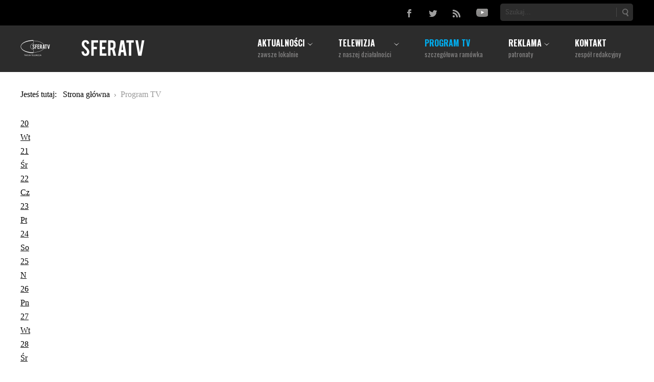

--- FILE ---
content_type: text/html; charset=utf-8
request_url: https://sferatv.pl/ramowka/20240524
body_size: 7529
content:

<!DOCTYPE html>
<html prefix="og: http://ogp.me/ns#" xmlns="https://www.w3.org/1999/xhtml" xml:lang="pl-pl" lang="pl-pl" dir="ltr">
	<head>
    <!-- viewport fix for devices -->
    <meta name="viewport" content="width=device-width, initial-scale=1.0" />
    
    <!-- load core head -->
    <base href="https://sferatv.pl/ramowka/20240524" />
	<meta http-equiv="content-type" content="text/html; charset=utf-8" />
	<meta name="keywords" content="sfera tv, telewizja, program, polityka, rozrywka, wydarzenia, informacje, fakty, lokalnie, ruda, śląska, Śląsk, Byrom, Zabrze, Radzionków, realizacje, koncerty, audycja, miasto, miejski, sesja, rada, lokalna." />
	<meta name="rights" content="Sfera Tv Sp. z o.o." />
	<meta name="description" content="SFERA TV to niezależny producent wielu programów telewizyjnych m.in. reportaży, serwisów informacyjnych, materiałów, interwencyjnych, magazynów tematycznych,  relacji sportowych, wywiadów, konkursów,  teleturniejów, relacji z koncertów i imprez masowych oraz reklam, filmów promocyjnych,     filmów instruktażowych, prezentacji firm, a także spotów wyborczych, debat politycznych." />
	<meta name="generator" content="Joomla! - Open Source Content Management" />
	<title>Program TV</title>
	<link href="https://sferatv.pl/component/search/?Itemid=623&amp;date=20240524&amp;format=opensearch" rel="search" title="Szukaj Sfera Tv" type="application/opensearchdescription+xml" />
	<link href="//ajax.googleapis.com/ajax/libs/jqueryui/1.9.2/themes/base/jquery-ui.css" rel="stylesheet" type="text/css" />
	<link href="/components/com_programtv/css/programtv.css" rel="stylesheet" type="text/css" />
	<link href="/media/system/css/modal.css?f1557ffa6b30d5a30b304c07f81597fd" rel="stylesheet" type="text/css" />
	<link href="https://sferatv.pl/templates/jm-hot-news/css/bootstrap.css" rel="stylesheet" type="text/css" />
	<link href="https://sferatv.pl/templates/jm-hot-news/css/bootstrap_responsive.css" rel="stylesheet" type="text/css" />
	<link href="https://sferatv.pl/templates/jm-hot-news/css/template.css" rel="stylesheet" type="text/css" />
	<link href="https://sferatv.pl/templates/jm-hot-news/css/extensions.css" rel="stylesheet" type="text/css" />
	<link href="https://sferatv.pl/templates/jm-hot-news/css/animated-buttons.css" rel="stylesheet" type="text/css" />
	<link href="https://sferatv.pl/templates/jm-hot-news/css/style1.css" rel="stylesheet" type="text/css" />
	<link href="https://sferatv.pl/templates/jm-hot-news/css/template_responsive.css" rel="stylesheet" type="text/css" />
	<link href="https://sferatv.pl/templates/jm-hot-news/css/custom.css" rel="stylesheet" type="text/css" />
	<link href="https://fonts.googleapis.com/css?family=Lato:300,400,600,700&amp;subset=latin,latin-ext" rel="stylesheet" type="text/css" />
	<link href="https://fonts.googleapis.com/css?family=Oswald&amp;subset=latin,latin-ext" rel="stylesheet" type="text/css" />
	<link href="https://fonts.googleapis.com/css?family=Oswald:700&amp;subset=latin,latin-ext" rel="stylesheet" type="text/css" />
	<link href="https://sferatv.pl/cache/tpl-jm-hot-news/custom_css_6eba3a1d2aceab471615eb9253498d6c.css" rel="stylesheet" type="text/css" />
	<link href="/modules/mod_vina_accordion_k2/assets/css/style.css" rel="stylesheet" type="text/css" />
	<link href="/plugins/content/jw_allvideos/jw_allvideos/tmpl/SferaTv/css/template.css?v=5.2.0" rel="stylesheet" type="text/css" />
	<link href="/templates/jm-hot-news/css/djmegamenu.css" rel="stylesheet" type="text/css" />
	<link href="/modules/mod_djmegamenu/assets/css/animations.css" rel="stylesheet" type="text/css" />
	<link href="/media/djextensions/css/animate.min.css" rel="stylesheet" type="text/css" />
	<link href="/media/djextensions/css/animate.ext.css" rel="stylesheet" type="text/css" />
	<style type="text/css">
		li.item-591 { display: none !important; }
		li.item-592 { display: none !important; }

		#dj-megamenu262select {display: none;margin:10px;padding:5px;font-size:1.5em;max-width:95%;height:auto;}
		@media (max-width: 980px) {
  			#dj-megamenu262.allowHide, #dj-megamenu262sticky, #dj-megamenu262placeholder { display: none; }
  			#dj-megamenu262select { display: inline-block; }
		}
	div.mod_search267 input[type="search"]{ width:auto; }
	</style>
	<script type="application/json" class="joomla-script-options new">{"csrf.token":"5cdb6da77fc998d7dfaec45389db776f","system.paths":{"root":"","base":""}}</script>
	<script src="/media/jui/js/jquery.min.js" type="text/javascript"></script>
	<script src="/media/jui/js/jquery-noconflict.js" type="text/javascript"></script>
	<script src="//ajax.googleapis.com/ajax/libs/jqueryui/1.9.2/jquery-ui.min.js" type="text/javascript"></script>
	<script src="/media/system/js/mootools-core.js?f1557ffa6b30d5a30b304c07f81597fd" type="text/javascript"></script>
	<script src="/media/system/js/core.js?f1557ffa6b30d5a30b304c07f81597fd" type="text/javascript"></script>
	<script src="/media/system/js/mootools-more.js?f1557ffa6b30d5a30b304c07f81597fd" type="text/javascript"></script>
	<script src="/media/system/js/modal.js?f1557ffa6b30d5a30b304c07f81597fd" type="text/javascript"></script>
	<!--[if lt IE 9]><script src="/media/system/js/html5fallback.js?f1557ffa6b30d5a30b304c07f81597fd" type="text/javascript"></script><![endif]-->
	<script src="/media/jui/js/jquery-migrate.min.js?f1557ffa6b30d5a30b304c07f81597fd" type="text/javascript"></script>
	<script src="/media/jui/js/bootstrap.min.js?f1557ffa6b30d5a30b304c07f81597fd" type="text/javascript"></script>
	<script src="/media/k2/assets/js/k2.frontend.js?v=2.10.2&b=20191212&sitepath=/" type="text/javascript"></script>
	<script src="https://sferatv.pl/templates/jm-hot-news/js/styleswitcher.js" type="text/javascript"></script>
	<script src="https://sferatv.pl/templates/jm-hot-news/js/scripts.js" type="text/javascript"></script>
	<script src="/modules/mod_vina_accordion_k2/assets/js/jquery.cookie.js" type="text/javascript"></script>
	<script src="/modules/mod_vina_accordion_k2/assets/js/jquery.accordion.js" type="text/javascript"></script>
	<script src="/plugins/content/jw_allvideos/jw_allvideos/includes/js/behaviour.js?v=5.2.0" type="text/javascript"></script>
	<script src="/modules/mod_djmegamenu/assets/js/jquery.djselect.js" type="text/javascript"></script>
	<script src="/modules/mod_djmegamenu/assets/js/jquery.djmegamenu.js" type="text/javascript"></script>
	<script type="text/javascript">

		jQuery(function($) {
			SqueezeBox.initialize({});
			initSqueezeBox();
			$(document).on('subform-row-add', initSqueezeBox);

			function initSqueezeBox(event, container)
			{
				SqueezeBox.assign($(container || document).find('a.modal').get(), {
					parse: 'rel'
				});
			}
		});

		window.jModalClose = function () {
			SqueezeBox.close();
		};

		// Add extra modal close functionality for tinyMCE-based editors
		document.onreadystatechange = function () {
			if (document.readyState == 'interactive' && typeof tinyMCE != 'undefined' && tinyMCE)
			{
				if (typeof window.jModalClose_no_tinyMCE === 'undefined')
				{
					window.jModalClose_no_tinyMCE = typeof(jModalClose) == 'function'  ?  jModalClose  :  false;

					jModalClose = function () {
						if (window.jModalClose_no_tinyMCE) window.jModalClose_no_tinyMCE.apply(this, arguments);
						tinyMCE.activeEditor.windowManager.close();
					};
				}

				if (typeof window.SqueezeBoxClose_no_tinyMCE === 'undefined')
				{
					if (typeof(SqueezeBox) == 'undefined')  SqueezeBox = {};
					window.SqueezeBoxClose_no_tinyMCE = typeof(SqueezeBox.close) == 'function'  ?  SqueezeBox.close  :  false;

					SqueezeBox.close = function () {
						if (window.SqueezeBoxClose_no_tinyMCE)  window.SqueezeBoxClose_no_tinyMCE.apply(this, arguments);
						tinyMCE.activeEditor.windowManager.close();
					};
				}
			}
		};
		jQuery(function($) {
			 $('.hasTip').each(function() {
				var title = $(this).attr('title');
				if (title) {
					var parts = title.split('::', 2);
					var mtelement = document.id(this);
					mtelement.store('tip:title', parts[0]);
					mtelement.store('tip:text', parts[1]);
				}
			});
			var JTooltips = new Tips($('.hasTip').get(), {"maxTitleChars": 50,"fixed": false});
		});jQuery(document).ready(function(){jQuery('#dj-megamenu262').addClass('allowHide')});jQuery(document).ready( function(){ new DJMegaMenu(jQuery('#dj-megamenu262'), {wrap: 'jm-djmenu', animIn: 'fadeInUp', animOut: 'zoomOut', animSpeed: 'normal', delay: 500, 
		event: 'mouseenter', fixed: 0, offset: 50, theme: 'override' }); } );
	</script>

    
       

    <!--[if lt IE 9]>
    <script src="https://html5shim.googlecode.com/svn/trunk/html5.js" type="text/javascript"></script>
    <script src="https://sferatv.pl/templates/jm-hot-news/js/respond.min.js" type="text/javascript"></script>
    <link href="https://sferatv.pl/templates/jm-hot-news/css/ie8.css" rel="stylesheet" type="text/css" />
    <![endif]-->
    <!--[if IE 9]>
    <link href="https://sferatv.pl/templates/jm-hot-news/css/ie9.css" rel="stylesheet" type="text/css" />
    <![endif]-->
    
    <!--[if !IE]> -->
    <style type="text/css">
    img {
      max-width: 100%;
      height: auto;
    }
    </style>
    <!-- <![endif]-->
    
    <!-- template path for styleswitcher script -->
    <script type="text/javascript">
        $template_path = 'https://sferatv.pl/templates/jm-hot-news';
    </script>
    
            <link href="https://sferatv.pl/images/favicon.ico" rel="Shortcut Icon" />
    
        
      <meta property="fb:app_id" content="352320521622768"/>

          
      <!-- Global site tag (gtag.js) - Google Analytics -->
	<script async src="https://www.googletagmanager.com/gtag/js?id=UA-24546543-2"></script>
	<script>
  		window.dataLayer = window.dataLayer || [];
  		function gtag(){dataLayer.push(arguments);}
  		gtag('js', new Date());

  		gtag('config', 'UA-24546543-2');
	</script>
      
    </head>	<body>
        <div id="jm-allpage" class="scheme2 noleft lcr   noheader  topbar">
            
<div id="jm-topbar">
    <div id="jm-topbar-in" class="container dark-ms">
                <div class="jm-module-raw ">
        <div class="search mod_search267">
	<form action="/ramowka" method="post" class="form-inline" role="search">
		<label for="mod-search-searchword267" class="element-invisible"> </label> <input name="searchword" id="mod-search-searchword267" maxlength="200"  class="inputbox search-query input-medium" type="search" size="20" placeholder="Szukaj..." /> <button class="button btn btn-primary" onclick="this.form.searchword.focus();">Szukaj</button>		<input type="hidden" name="task" value="search" />
		<input type="hidden" name="option" value="com_search" />
		<input type="hidden" name="Itemid" value="623" />
	</form>
</div>
    </div>
    <div class="jm-module-raw ">
        

<div class="custom"  >
	<p class="jm-icons"><a class="jm-facebook" href="https://www.facebook.com/tvsfera"><span class="jm"> </span></a> <a class="jm-twitter" href="https://twitter.com/tv_sfera"><span class="jm"> </span></a> <a class="jm-rss" href="/?format=feed"><span class="jm"> </span></a> <a class="jm-youtube" href="https://www.youtube.com/user/sferatv"><span class="jm"> </span></a></p></div>
    </div>
 
    </div>
</div>
              
<section id="jm-navbar">
    <div id="jm-navbar-in" class="container clearfix">     
                <div id="jm-logo-sitedesc" class="pull-left">
                        <h1 id="jm-logo">
                <a href="https://sferatv.pl/" onfocus="blur()" >
                                        <img src="https://sferatv.pl/images/logo_www.png" alt="Sfera Tv" border="0" />
                                    </a>
            </h1>
                                </div>
                        <div id="jm-djmenu" class="pull-right clearfix">
            <ul id="dj-megamenu262" class="dj-megamenu dj-megamenu-override hasSubtitles ">
<li class="dj-up itemid470 first parent"><a class="dj-up_a  withsubtitle " href="/" ><span class="dj-drop" >Aktualności<small class="subtitle">zawsze lokalnie</small></span></a><div class="dj-subwrap  multiple_cols subcols3"><div class="dj-subwrap-in" style="width:830px;"><div class="dj-subcol" style="width:210px"><ul class="dj-submenu"><li class="itemid721 first parent"><a class="dj-more " href="/aktualnosci" >Informacje lokalne</a><ul class="dj-subtree"><li class="itemid722 first"><a href="/aktualnosci/ruda-slaska" >Ruda Śląska</a></li><li class="itemid723"><a href="/aktualnosci/bytom" >Bytom</a></li><li class="itemid724"><a href="/aktualnosci/radzionkow" >Radzionków</a></li></ul></li><li class="itemid725 parent"><a class="dj-more " href="/sport" >Informacje sportowe</a><ul class="dj-subtree"><li class="itemid726 first"><a href="/sport/ruda-slaska" >Ruda Śląska</a></li><li class="itemid727"><a href="/sport/bytom" >Bytom</a></li><li class="itemid728"><a href="/sport/radzionkow" >Radzionków</a></li></ul></li><li class="itemid969"><a href="/informacje-po-slasku" >Informacje po śląsku</a></li></ul></div><div class="dj-subcol" style="width:300px"><ul class="dj-submenu"><li class="itemid591 first withmodule"><div class="modules-wrap">		<div class="moduletable_info-linki">
							<h4>Najpopularniejsze informacje</h4>
						
<div id="k2ModuleBox344" class="k2ItemsBlock _info-linki">

	
	  <ul>
        <li class="">

      <!-- Plugins: BeforeDisplay -->
      
      <!-- K2 Plugins: K2BeforeDisplay -->
      
      
            <a class="moduleItemTitle" href="/aktualnosci/bytom/21892-bytom-rozwiazal-umowe-ze-schroniskiem-dla-zwierzat">Bytom rozwiązał umowę ze schroniskiem dla zwierząt</a>
      
      
      <!-- Plugins: AfterDisplayTitle -->
      
      <!-- K2 Plugins: K2AfterDisplayTitle -->
      
      <!-- Plugins: BeforeDisplayContent -->
      
      <!-- K2 Plugins: K2BeforeDisplayContent -->
      
      
      
      <div class="clr"></div>

      
      <div class="clr"></div>

      <!-- Plugins: AfterDisplayContent -->
      
      <!-- K2 Plugins: K2AfterDisplayContent -->
      
      
      
      
      
			
			
			
      <!-- Plugins: AfterDisplay -->
      
      <!-- K2 Plugins: K2AfterDisplay -->
      
      <div class="clr"></div>
    </li>
        <li class="">

      <!-- Plugins: BeforeDisplay -->
      
      <!-- K2 Plugins: K2BeforeDisplay -->
      
      
            <a class="moduleItemTitle" href="/aktualnosci/ruda-slaska/21888-pomoc-dla-bezdomnych-w-czasie-mrozow">Pomoc dla bezdomnych w czasie mrozów</a>
      
      
      <!-- Plugins: AfterDisplayTitle -->
      
      <!-- K2 Plugins: K2AfterDisplayTitle -->
      
      <!-- Plugins: BeforeDisplayContent -->
      
      <!-- K2 Plugins: K2BeforeDisplayContent -->
      
      
      
      <div class="clr"></div>

      
      <div class="clr"></div>

      <!-- Plugins: AfterDisplayContent -->
      
      <!-- K2 Plugins: K2AfterDisplayContent -->
      
      
      
      
      
			
			
			
      <!-- Plugins: AfterDisplay -->
      
      <!-- K2 Plugins: K2AfterDisplay -->
      
      <div class="clr"></div>
    </li>
        <li class="">

      <!-- Plugins: BeforeDisplay -->
      
      <!-- K2 Plugins: K2BeforeDisplay -->
      
      
            <a class="moduleItemTitle" href="/aktualnosci/bytom/21887-internetowy-oszust-z-bytomia-w-rekach-policjantow">Internetowy oszust z Bytomia w rękach policjantów</a>
      
      
      <!-- Plugins: AfterDisplayTitle -->
      
      <!-- K2 Plugins: K2AfterDisplayTitle -->
      
      <!-- Plugins: BeforeDisplayContent -->
      
      <!-- K2 Plugins: K2BeforeDisplayContent -->
      
      
      
      <div class="clr"></div>

      
      <div class="clr"></div>

      <!-- Plugins: AfterDisplayContent -->
      
      <!-- K2 Plugins: K2AfterDisplayContent -->
      
      
      
      
      
			
			
			
      <!-- Plugins: AfterDisplay -->
      
      <!-- K2 Plugins: K2AfterDisplay -->
      
      <div class="clr"></div>
    </li>
        <li class="">

      <!-- Plugins: BeforeDisplay -->
      
      <!-- K2 Plugins: K2BeforeDisplay -->
      
      
            <a class="moduleItemTitle" href="/aktualnosci/ruda-slaska/21889-40-latka-z-rudy-slaskiej-wyludzala-pieniadze-na-internetowych-zbiorkach">40-latka z Rudy Śląskiej wyłudzała pieniądze na internetowych zbiórkach</a>
      
      
      <!-- Plugins: AfterDisplayTitle -->
      
      <!-- K2 Plugins: K2AfterDisplayTitle -->
      
      <!-- Plugins: BeforeDisplayContent -->
      
      <!-- K2 Plugins: K2BeforeDisplayContent -->
      
      
      
      <div class="clr"></div>

      
      <div class="clr"></div>

      <!-- Plugins: AfterDisplayContent -->
      
      <!-- K2 Plugins: K2AfterDisplayContent -->
      
      
      
      
      
			
			
			
      <!-- Plugins: AfterDisplay -->
      
      <!-- K2 Plugins: K2AfterDisplay -->
      
      <div class="clr"></div>
    </li>
        <li class="">

      <!-- Plugins: BeforeDisplay -->
      
      <!-- K2 Plugins: K2BeforeDisplay -->
      
      
            <a class="moduleItemTitle" href="/aktualnosci/bytom/21890-nowy-zlobek-miejski-powstaje-w-bytomiu-na-osiedlu-zietka">Nowy żłobek miejski powstaje w Bytomiu na osiedlu Ziętka</a>
      
      
      <!-- Plugins: AfterDisplayTitle -->
      
      <!-- K2 Plugins: K2AfterDisplayTitle -->
      
      <!-- Plugins: BeforeDisplayContent -->
      
      <!-- K2 Plugins: K2BeforeDisplayContent -->
      
      
      
      <div class="clr"></div>

      
      <div class="clr"></div>

      <!-- Plugins: AfterDisplayContent -->
      
      <!-- K2 Plugins: K2AfterDisplayContent -->
      
      
      
      
      
			
			
			
      <!-- Plugins: AfterDisplay -->
      
      <!-- K2 Plugins: K2AfterDisplay -->
      
      <div class="clr"></div>
    </li>
        <li class="">

      <!-- Plugins: BeforeDisplay -->
      
      <!-- K2 Plugins: K2BeforeDisplay -->
      
      
            <a class="moduleItemTitle" href="/aktualnosci/21886-99-zarzutow-dla-nieuczciwego-lekarza-ze-swietochlowic">99 zarzutów dla nieuczciwego lekarza ze Świętochłowic</a>
      
      
      <!-- Plugins: AfterDisplayTitle -->
      
      <!-- K2 Plugins: K2AfterDisplayTitle -->
      
      <!-- Plugins: BeforeDisplayContent -->
      
      <!-- K2 Plugins: K2BeforeDisplayContent -->
      
      
      
      <div class="clr"></div>

      
      <div class="clr"></div>

      <!-- Plugins: AfterDisplayContent -->
      
      <!-- K2 Plugins: K2AfterDisplayContent -->
      
      
      
      
      
			
			
			
      <!-- Plugins: AfterDisplay -->
      
      <!-- K2 Plugins: K2AfterDisplay -->
      
      <div class="clr"></div>
    </li>
        <li class="">

      <!-- Plugins: BeforeDisplay -->
      
      <!-- K2 Plugins: K2BeforeDisplay -->
      
      
            <a class="moduleItemTitle" href="/aktualnosci/21891-katowice-airport-bije-kolejne-rekordy">Katowice Airport bije kolejne rekordy</a>
      
      
      <!-- Plugins: AfterDisplayTitle -->
      
      <!-- K2 Plugins: K2AfterDisplayTitle -->
      
      <!-- Plugins: BeforeDisplayContent -->
      
      <!-- K2 Plugins: K2BeforeDisplayContent -->
      
      
      
      <div class="clr"></div>

      
      <div class="clr"></div>

      <!-- Plugins: AfterDisplayContent -->
      
      <!-- K2 Plugins: K2AfterDisplayContent -->
      
      
      
      
      
			
			
			
      <!-- Plugins: AfterDisplay -->
      
      <!-- K2 Plugins: K2AfterDisplay -->
      
      <div class="clr"></div>
    </li>
        <li class="">

      <!-- Plugins: BeforeDisplay -->
      
      <!-- K2 Plugins: K2BeforeDisplay -->
      
      
            <a class="moduleItemTitle" href="/aktualnosci/ruda-slaska/21893-spotkanie-autorskie-z-janem-wyzgolem">Spotkanie autorskie z Janem Wyżgołem</a>
      
      
      <!-- Plugins: AfterDisplayTitle -->
      
      <!-- K2 Plugins: K2AfterDisplayTitle -->
      
      <!-- Plugins: BeforeDisplayContent -->
      
      <!-- K2 Plugins: K2BeforeDisplayContent -->
      
      
      
      <div class="clr"></div>

      
      <div class="clr"></div>

      <!-- Plugins: AfterDisplayContent -->
      
      <!-- K2 Plugins: K2AfterDisplayContent -->
      
      
      
      
      
			
			
			
      <!-- Plugins: AfterDisplay -->
      
      <!-- K2 Plugins: K2AfterDisplay -->
      
      <div class="clr"></div>
    </li>
        <li class="">

      <!-- Plugins: BeforeDisplay -->
      
      <!-- K2 Plugins: K2BeforeDisplay -->
      
      
            <a class="moduleItemTitle" href="/aktualnosci/21895-zasnal-w-taksowce-wypelnionej-anielskim-pylem-na-srodku-drogi">Zasnął w taksówce wypełnionej "anielskim pyłem" na środku drogi</a>
      
      
      <!-- Plugins: AfterDisplayTitle -->
      
      <!-- K2 Plugins: K2AfterDisplayTitle -->
      
      <!-- Plugins: BeforeDisplayContent -->
      
      <!-- K2 Plugins: K2BeforeDisplayContent -->
      
      
      
      <div class="clr"></div>

      
      <div class="clr"></div>

      <!-- Plugins: AfterDisplayContent -->
      
      <!-- K2 Plugins: K2AfterDisplayContent -->
      
      
      
      
      
			
			
			
      <!-- Plugins: AfterDisplay -->
      
      <!-- K2 Plugins: K2AfterDisplay -->
      
      <div class="clr"></div>
    </li>
        <li class="">

      <!-- Plugins: BeforeDisplay -->
      
      <!-- K2 Plugins: K2BeforeDisplay -->
      
      
            <a class="moduleItemTitle" href="/aktualnosci/ruda-slaska/21894-dobrego-dnia-w-polsko-francuskim-stylu">Dobrego dnia w polsko-francuskim stylu</a>
      
      
      <!-- Plugins: AfterDisplayTitle -->
      
      <!-- K2 Plugins: K2AfterDisplayTitle -->
      
      <!-- Plugins: BeforeDisplayContent -->
      
      <!-- K2 Plugins: K2BeforeDisplayContent -->
      
      
      
      <div class="clr"></div>

      
      <div class="clr"></div>

      <!-- Plugins: AfterDisplayContent -->
      
      <!-- K2 Plugins: K2AfterDisplayContent -->
      
      
      
      
      
			
			
			
      <!-- Plugins: AfterDisplay -->
      
      <!-- K2 Plugins: K2AfterDisplay -->
      
      <div class="clr"></div>
    </li>
        <li class="clearList"></li>
  </ul>
  
	
	
</div>
		</div>
	</div></li></ul></div><div class="dj-subcol" style="width:320px"><ul class="dj-submenu"><li class="itemid592 first withmodule"><div class="modules-wrap">		<div class="moduletable">
							<h4>Najnowsze serwisy informacyjne</h4>
						
    <div class="k2_content_video">
                <div class="image">
      	<a href="/vod/informacyjne/wydarzenia/20371-industriada-w-rudzie-slaskiej" title="Zobacz: Industriada w Rudzie Śląskiej">
			<img src="/"  width="100%" height="100%" />
        <div class="button_play"></div>
        </a>
      </div>
      
        </div>
  		</div>
			<div class="moduletable">
						
    <div class="k2_content_video">
                <div class="image">
      	<a href="/vod/sport/informacje-sportowe/19244-sport-9-listopada-2018" title="Zobacz: Sport - 9 Listopada 2018">
			<img src="/"  width="100%" height="100%" />
        <div class="button_play"></div>
        </a>
      </div>
      
        </div>
  		</div>
	</div></li></ul></div><div style="clear:both;height:0"></div></div></div></li><li class="dj-up itemid475 parent"><a class="dj-up_a  withsubtitle " href="/o-nas" ><span class="dj-drop" >Telewizja<small class="subtitle">z naszej działalności</small></span></a><div class="dj-subwrap  single_column subcols1"><div class="dj-subwrap-in" style="width:210px;"><div class="dj-subcol" style="width:210px"><ul class="dj-submenu"><li class="itemid884 first"><a href="/o-nas" >O nas</a></li><li class="itemid905"><a href="/vod" >Nasze Programy</a></li><li class="itemid890"><a href="/obiektywy-sfery" >Obiektywy Sfery</a></li><li class="itemid891"><a href="/sukcesy-sfery" >Sukcesy Sfery</a></li><li class="itemid923"><a href="/regulaminy" >Regulaminy</a></li><li class="itemid1072"><a href="/wspolpraca" >Współpraca</a></li></ul></div><div style="clear:both;height:0"></div></div></div></li><li class="dj-up itemid623 current active"><a class="dj-up_a active withsubtitle " href="/ramowka" ><span >Program TV<small class="subtitle">szczegółowa ramówka</small></span></a></li><li class="dj-up itemid280 parent"><a class="dj-up_a  withsubtitle " href="/reklama" ><span class="dj-drop" >Reklama<small class="subtitle">patronaty</small></span></a><div class="dj-subwrap  single_column subcols1"><div class="dj-subwrap-in" style="width:210px;"><div class="dj-subcol" style="width:210px"><ul class="dj-submenu"><li class="itemid900 first"><a href="/promocja-firmy" >Promocja firmy</a></li><li class="itemid901"><a href="/reklama-telewizyjna" >Reklama telewizyjna</a></li><li class="itemid902"><a href="/reklama-w-internecie" >Reklama w internecie</a></li><li class="itemid903"><a href="/cennik" >Cennik</a></li><li class="itemid904"><a href="/kontakt-reklama" >Kontakt</a></li></ul></div><div style="clear:both;height:0"></div></div></div></li><li class="dj-up itemid472"><a class="dj-up_a  withsubtitle " href="/kontakt" ><span >Kontakt<small class="subtitle">zespół redakcyjny</small></span></a></li></ul>

        </div>
           
     </div>   
</section>
             
             
            
<div id="jm-breadcrumbs">
    <div id="jm-breadcrumbs-in" class="container">
        <div aria-label="breadcrumbs" role="navigation">
	<ul itemscope itemtype="https://schema.org/BreadcrumbList" class="breadcrumb">
					<li>
				Jesteś tutaj: &#160;
			</li>
		
						<li itemprop="itemListElement" itemscope itemtype="https://schema.org/ListItem">
											<a itemprop="item" href="/" class="pathway"><span itemprop="name">Strona główna</span></a>
					
											<span class="divider">
							<img src="/templates/jm-hot-news/images/system/arrow.png" alt="" />						</span>
										<meta itemprop="position" content="1">
				</li>
							<li itemprop="itemListElement" itemscope itemtype="https://schema.org/ListItem" class="active">
					<span itemprop="name">
						Program TV					</span>
					<meta itemprop="position" content="2">
				</li>
				</ul>
</div>

    </div>
</div>
               
<section id="jm-main">
    <div id="jm-main-in" class="container clearfix">
    	<div id="jm-content-wrapper">
    	    <div id="jm-content-wrapper-in">
    	        <div id="jm-content-wrapper-bg" class="clearfix ">
        	        <div id="jm-middle-page">
            		    <div id="jm-content">
                                            
                        
                                        
                         
                        <div id="jm-maincontent" class="clearfix">
                            <div id="system-message-container">
	</div>

                            
<div class="programtv">
		<div class="programtv_dates">
		
	
		<div class="programtv_date ">
			<a href="/ramowka/20260120">
				<div class="programtv_date_j">20</div>
				<div class="programtv_date_d">Wt</div>
			</a>
		</div>
	
		
	
		<div class="programtv_date ">
			<a href="/ramowka/20260121">
				<div class="programtv_date_j">21</div>
				<div class="programtv_date_d">Śr</div>
			</a>
		</div>
	
		
	
		<div class="programtv_date ">
			<a href="/ramowka/20260122">
				<div class="programtv_date_j">22</div>
				<div class="programtv_date_d">Cz</div>
			</a>
		</div>
	
		
	
		<div class="programtv_date ">
			<a href="/ramowka/20260123">
				<div class="programtv_date_j">23</div>
				<div class="programtv_date_d">Pt</div>
			</a>
		</div>
	
		
	
		<div class="programtv_date ">
			<a href="/ramowka/20260124">
				<div class="programtv_date_j">24</div>
				<div class="programtv_date_d">So</div>
			</a>
		</div>
	
		
	
		<div class="programtv_date ">
			<a href="/ramowka/20260125">
				<div class="programtv_date_j">25</div>
				<div class="programtv_date_d">N</div>
			</a>
		</div>
	
		
	
		<div class="programtv_date ">
			<a href="/ramowka/20260126">
				<div class="programtv_date_j">26</div>
				<div class="programtv_date_d">Pn</div>
			</a>
		</div>
	
		
	
		<div class="programtv_date ">
			<a href="/ramowka/20260127">
				<div class="programtv_date_j">27</div>
				<div class="programtv_date_d">Wt</div>
			</a>
		</div>
	
		
	
		<div class="programtv_date ">
			<a href="/ramowka/20260128">
				<div class="programtv_date_j">28</div>
				<div class="programtv_date_d">Śr</div>
			</a>
		</div>
	
		
	
		<div class="programtv_date ">
			<a href="/ramowka/20260129">
				<div class="programtv_date_j">29</div>
				<div class="programtv_date_d">Cz</div>
			</a>
		</div>
	
		
	
		<div class="programtv_date ">
			<a href="/ramowka/20260130">
				<div class="programtv_date_j">30</div>
				<div class="programtv_date_d">Pt</div>
			</a>
		</div>
	
		
		<div style="clear:both"></div>
	</div>
	
	<div style="clear:both"></div>
	
	<div class="programtv_lists">
	
		
	<div class="programtv_error">Program jest w trakcie przygotowania. Przepraszamy</div></div>
	
		
</div>
                        </div>
                                                                        </div>
        	        </div>	        
        	                            <aside id="jm-right" class="span4">
                        
<div class="right-column count_1"><div class="row"><div class="right-column-in span0"><div class="right-column-bg">	<div class="jm-module ">
		<div  class="jm-module-in">
					   		<div  class="jm-title-wrap"><h3 class="jm-title ">Zobacz najnowsze audycje</h3></div>
		   			    <div class="jm-module-content clearfix">
		    	<style type="text/css">
#vina-accordion-k2419 {
	max-width: 100%;
	height: 100%;
}
#vina-accordion-k2419 .vina-accordion-item {
	border-top: #ffffff 1px solid;
	background: #ffffff;
	color: #353535;
}
#vina-accordion-k2419 .accordion-open {
	background: #ffffff;
	color: #353535;
}
#vina-accordion-k2419 .vina-accordion-container {
	padding: 0px;
	background: #ffffff;
	color: #838383;
}
#vina-copyright419 {
	font-size: 12px;
		height: 1px;
	overflow: hidden;
	}
</style>
<div id="vina-accordion-k2419" class="vina-accordion-k2">
		<div class="vin-according-group">
	<div class="vina-accordion-item" id="vina-accordion-item4190">
				<span class="panel-title">Ekowieści - grudzień 2025</span>
		<span class="panel-toggler"></span>	</div>
	<div class="vina-accordion-container">
		<div class="content row-fluid">
			<!-- Image Block -->
						
			<div class="span12">
				<!-- Title Block -->
								
				<!-- Info Block -->
								
				<!-- Intro text Block -->
								
				<!-- Video Block -->
												<div class="image">
				    <a href="/vod/publicystyka/ekowiesci/21882-ekowiesci-grudzien-2025" title="Zobacz: Ekowieści - grudzień 2025">
				    	<img src="/"  width="100%" height="100%" />
				    	<div class="button_play"></div>
				    </a>
				</div>
								
				<!-- Readmore Block -->
							</div>
		</div>
	</div>
	</div>
		<div class="vin-according-group">
	<div class="vina-accordion-item" id="vina-accordion-item4191">
				<span class="panel-title">Ekowieści - listopad 2025</span>
		<span class="panel-toggler"></span>	</div>
	<div class="vina-accordion-container">
		<div class="content row-fluid">
			<!-- Image Block -->
						
			<div class="span12">
				<!-- Title Block -->
								
				<!-- Info Block -->
								
				<!-- Intro text Block -->
								
				<!-- Video Block -->
												<div class="image">
				    <a href="/vod/publicystyka/ekowiesci/21847-ekowiesci-listopad-2025" title="Zobacz: Ekowieści - listopad 2025">
				    	<img src="/"  width="100%" height="100%" />
				    	<div class="button_play"></div>
				    </a>
				</div>
								
				<!-- Readmore Block -->
							</div>
		</div>
	</div>
	</div>
		<div class="vin-according-group">
	<div class="vina-accordion-item" id="vina-accordion-item4192">
				<span class="panel-title">Ekowieści - październik 2025</span>
		<span class="panel-toggler"></span>	</div>
	<div class="vina-accordion-container">
		<div class="content row-fluid">
			<!-- Image Block -->
						
			<div class="span12">
				<!-- Title Block -->
								
				<!-- Info Block -->
								
				<!-- Intro text Block -->
								
				<!-- Video Block -->
												<div class="image">
				    <a href="/vod/publicystyka/ekowiesci/21822-ekowiesci-pazdziernik-2025" title="Zobacz: Ekowieści - październik 2025">
				    	<img src="/"  width="100%" height="100%" />
				    	<div class="button_play"></div>
				    </a>
				</div>
								
				<!-- Readmore Block -->
							</div>
		</div>
	</div>
	</div>
		<div class="vin-according-group">
	<div class="vina-accordion-item" id="vina-accordion-item4193">
				<span class="panel-title">Ekowieści - wrzesień 2025</span>
		<span class="panel-toggler"></span>	</div>
	<div class="vina-accordion-container">
		<div class="content row-fluid">
			<!-- Image Block -->
						
			<div class="span12">
				<!-- Title Block -->
								
				<!-- Info Block -->
								
				<!-- Intro text Block -->
								
				<!-- Video Block -->
												<div class="image">
				    <a href="/vod/publicystyka/ekowiesci/21783-ekowiesci-wrzesien-2025" title="Zobacz: Ekowieści - wrzesień 2025">
				    	<img src="/"  width="100%" height="100%" />
				    	<div class="button_play"></div>
				    </a>
				</div>
								
				<!-- Readmore Block -->
							</div>
		</div>
	</div>
	</div>
		<div class="vin-according-group">
	<div class="vina-accordion-item" id="vina-accordion-item4194">
				<span class="panel-title">Ekowieści - sierpień 2025</span>
		<span class="panel-toggler"></span>	</div>
	<div class="vina-accordion-container">
		<div class="content row-fluid">
			<!-- Image Block -->
						
			<div class="span12">
				<!-- Title Block -->
								
				<!-- Info Block -->
								
				<!-- Intro text Block -->
								
				<!-- Video Block -->
												<div class="image">
				    <a href="/vod/publicystyka/ekowiesci/21760-ekowiesci-sierpien-2025" title="Zobacz: Ekowieści - sierpień 2025">
				    	<img src="/"  width="100%" height="100%" />
				    	<div class="button_play"></div>
				    </a>
				</div>
								
				<!-- Readmore Block -->
							</div>
		</div>
	</div>
	</div>
		<div class="vin-according-group">
	<div class="vina-accordion-item" id="vina-accordion-item4195">
				<span class="panel-title">Ekowieści - lipiec 2025</span>
		<span class="panel-toggler"></span>	</div>
	<div class="vina-accordion-container">
		<div class="content row-fluid">
			<!-- Image Block -->
						
			<div class="span12">
				<!-- Title Block -->
								
				<!-- Info Block -->
								
				<!-- Intro text Block -->
								
				<!-- Video Block -->
												<div class="image">
				    <a href="/vod/publicystyka/ekowiesci/21724-ekowiesci-lipiec-2025" title="Zobacz: Ekowieści - lipiec 2025">
				    	<img src="/"  width="100%" height="100%" />
				    	<div class="button_play"></div>
				    </a>
				</div>
								
				<!-- Readmore Block -->
							</div>
		</div>
	</div>
	</div>
		<div class="vin-according-group">
	<div class="vina-accordion-item" id="vina-accordion-item4196">
				<span class="panel-title">Ekowieści - czerwiec 2025</span>
		<span class="panel-toggler"></span>	</div>
	<div class="vina-accordion-container">
		<div class="content row-fluid">
			<!-- Image Block -->
						
			<div class="span12">
				<!-- Title Block -->
								
				<!-- Info Block -->
								
				<!-- Intro text Block -->
								
				<!-- Video Block -->
												<div class="image">
				    <a href="/vod/publicystyka/ekowiesci/21693-ekowiesci-czerwiec-2025" title="Zobacz: Ekowieści - czerwiec 2025">
				    	<img src="/"  width="100%" height="100%" />
				    	<div class="button_play"></div>
				    </a>
				</div>
								
				<!-- Readmore Block -->
							</div>
		</div>
	</div>
	</div>
		<div class="vin-according-group">
	<div class="vina-accordion-item" id="vina-accordion-item4197">
				<span class="panel-title">Ekowieści - maj 2025</span>
		<span class="panel-toggler"></span>	</div>
	<div class="vina-accordion-container">
		<div class="content row-fluid">
			<!-- Image Block -->
						
			<div class="span12">
				<!-- Title Block -->
								
				<!-- Info Block -->
								
				<!-- Intro text Block -->
								
				<!-- Video Block -->
												<div class="image">
				    <a href="/vod/publicystyka/ekowiesci/21665-ekowiesci-maj-2025" title="Zobacz: Ekowieści - maj 2025">
				    	<img src="/"  width="100%" height="100%" />
				    	<div class="button_play"></div>
				    </a>
				</div>
								
				<!-- Readmore Block -->
							</div>
		</div>
	</div>
	</div>
	</div>

<script type="text/javascript">
jQuery(document).ready(function($) {
	$('#vina-accordion-k2419 .vina-accordion-item').accordion({
		moduleId: '#vina-accordion-k2419',
		cookieName: 'vina-accordion-k2419',
		defaultOpen: 'vina-accordion-item419-1',
		speed: 'slow',
		bind: 'click',
	});
});
</script>	      
		    </div>
		</div>
	</div>
	</div></div></div></div>                    </aside>
                             
                </div>           
    	    </div>    
    	</div>
    		</div>
</section>            
              
<div id="jm-footer-menu">
    <div id="jm-footer-menu-in" class="container dark-ms">
        <div id="jm-footer-menu-bg">
            

<div class="customdark-ms"  >
	<div class="row">
<div class="span6">
<p style="text-align: right;" data-pm-slice="1 3 []">Sfera Tv Sp. z o.o.<br />ul. Piotra Niedurnego 69 <br />41 - 709 Ruda Śląska - Nowy Bytom <br />numer telefonu/faxu: <strong>32-340-44-61 </strong><br />e-mail: <a href="mailto:redakcja@sferatv.pl">redakcja@sferatv.pl</a></p>
<br />
<p style="text-align: center;"> </p>
</div>
</div></div>
<ul class="nav menu  horizontal mod-list">
<li class="item-906"><a href="/aktualnosci" >Aktualności</a></li><li class="item-907"><a href="/o-nas" >Telewizja</a></li><li class="item-909"><a href="/vod" >Nasze Programy</a></li><li class="item-908 current active"><a href="/ramowka" >Program TV</a></li><li class="item-910"><a href="https://grupasfera.tv/" >Reklama</a></li><li class="item-911"><a href="/kontakt" >Kontakt</a></li></ul>

        </div>       
    </div>
</div>
      
    	    
<footer id="jm-footer">
    <div id="jm-footer-in" class="container">   
        <div id="jm-footer-bg" class="clearfix">                           
            <div id="jm-footer-left" class="pull-left">
                               
                <div id="jm-copyrights">
                    

<div class="custom"  >
	<p style="margin: 0;">Sfera Tv All Rights Reserved.</p></div>

                </div>
                            </div>
             
        </div>
    </div>
</footer>
    <p id="jm-back-top"><a id="backtotop" href="javascript:void(0)"><span>&nbsp;</span></a></p>
		</div>
	</body>
</html>

--- FILE ---
content_type: text/css
request_url: https://sferatv.pl/templates/jm-hot-news/css/custom.css
body_size: 2221
content:
li.clearList {
  display: none;
}

.jm-icons .jm-youtube span {
    background-position: -220px -50px;
}
.jm-icons .jm-youtube:hover span {
    background-position: -220px 0;
}

.ch-item.ch-third .ch-info-front {
    box-shadow: 0 0 0 0px rgba(255, 255, 255, 0.3) inset;
}

.programtv_error {
  text-align: center;
  height: 80px;
  padding-top: 75px;
  font-size: 20px;
}

.introtext, .itemFullText p, .catItemIntroText p, .itemIntroText p {
  text-align: justify;
}

.moduletablereklama_bottom {
  text-align:center;
}

#widget {
  width: 100% !important;
}

.nivoSlider {
  height: 100% !important;
  width: 100% !important;
}

.moduletable_info-linki div.k2ItemsBlock ul li a.moduleItemTitle {
  	text-decoration: none;
}

.dj-megamenu li a.dj-up_a span {
    font-family: "Oswald", sans-serif;
  	text-transform: uppercase;
}

h1, h2, h3, h4, h5, h6 {
	font-family: "Oswald", sans-serif;
  	//text-transform: uppercase;
}

div.button_play {
	background: url("../images/video-play.png") no-repeat scroll 0 0 rgba(0, 0, 0, 0);
    content: "";
    height: 60px;
    left: 50%;
    margin-left: -30px;
    margin-top: -30px;
    opacity: 1;
    position: absolute;
    top: 50%;
    width: 60px;
    z-index: 1;
}

div.latestItemsCategory {
    background: none;
    border: 0px;
    margin: 0px 0px 10px 0px;
    padding: 0px;
}

div.catDescription img {
  display: block;
  margin-left: auto;
  margin-right: auto;
  width: 50%;
  border: none;
  float: none;
}

div.itemListCategory {
    background: none repeat scroll 0 0 #ffffff;
    border: 0 solid #ddd;
    margin: 0 0 40px;
    padding: 0;
}

.k2_content_video .image {
  margin: 25px 0px;
}

.k2_content_video .image, .vina-accordion-k2 .image, .image_responsive_16_9, .info_responsive_16_9 {
  position: relative;
  padding-bottom: 56.25%;
  padding-top: 0px;
  height: 0;
}

.k2_content_video .image img, .vina-accordion-k2 .image img, .image_responsive_16_9 img, .info_responsive_16_9 iframe {
  position: absolute;
  top: 0;
  left: 0;
  width: 100%;
  height: 100%;
}

.k2_content_video [class*="span"] {
    margin-left: 6px;
  	margin-right: 6px;
}

._premiery .ch-item {
  width: 253px;
  height: 142px;
}

.jm-module .jm-title-wrap {
    margin: 0 0 10px;
}

.jm-module {
    margin-bottom: 10px;
}

.vina-accordion-container .introtext {
  margin-top: 10px !important;
}

.vina-accordion-container .row-fluid [class*="span"] {
  margin: 0 !important;
}

.vina-accordion-container .readmore  {
  display: block;
  text-align: right;
  margin: 10px 0 0;
}

.vina-accordion-container .readmore  a {
  font-size: 13px;
  font-style: normal !important;
  padding: 0 25px 0 0;
  display: inline-block;
  text-decoration: none;
  background-position: right center;
  background-repeat: no-repeat;
  background-image: url("../images/style1/readmore.png");
  color: #00aced !important;
}

.vina-accordion-container .readmore  a:hover {
  text-decoration: underline;
}

.vina-accordion-item {
  font-family: "Oswald", sans-serif;
  text-transform: uppercase;
  cursor: pointer;
}

.vina-accordion-container {
  padding: 15px 0px !important;
}

.vin-according-group {
  float: left;
  width: 100%;
  margin-top: 5px;
  padding-top: 5px;
}

.vina-accordion-k2 span.panel-title {
  ifloat: left !important;
  width: auto;
}

.vina-accordion-k2 span.panel-title:hover {
  color: #00aced !important;
}

.vina-accordion-k2 span.panel-date {
  float: left !important;
  color: #a7a7a7;
  font-size: 13px;
  font-weight: 400;
  margin-right: 15px;
}

.vina-accordion-k2 .vina-accordion-container {
	line-height: 1.5em;
}

.vina-accordion-k2 .accordion-close span.panel-toggler {
  background: url("../images/tab-arrow.png") repeat scroll 0 0 rgba(0, 0, 0, 0) !important;
  height: 12px !important;
  margin: 4px 0 0 10px !important;
  width: 12px !important;
  padding: 0px !important;
  float: right !important;
}

.vina-accordion-k2 .accordion-open span.panel-toggler {
  background: url("../images/style1/tab-arrow-active.png") repeat scroll 0 0 rgba(0, 0, 0, 0) !important;
  height: 12px !important;
  margin: 4px 0 0 10px !important;
  width: 12px !important;
  padding: 0px !important;
  float: right !important;
}

.vina-accordion-k2 .vin-according-group {
  font-family: "Lato", sans-serif;
  border-top: 1px dotted #d8d8d8 !important;
}

.vina-accordion-k2 .vin-according-group:first-child {
  border-top: none !important;
}

.itemContainer-head {
  margin-bottom: 5px;
  padding-bottom: 5px;
  border-bottom: 1px dotted #d8d8d8;
}

.page-header-head h2.title-head {
  font-size: 20px;
  margin-bottom: 0;
}

div.catItemImageBlockHead {
  padding: 0px 10px 0px 0px;
}

.catItemHeader-head {
  padding-top: 5px;
}

div.catItemBodyHead {
  float: left;
  padding: auto;
  height: 100%;
}

.page-header-icon {
  margin: 0px 0px 0px 15px;
}

div.itemBody {
    margin: 0;
    padding: 0;
}

.page-header-comment-img img, .page-header-video-img img, .page-header-gallery-img img {
  margin-bottom: 10px;
}

.page-header-comment-img, .page-header-video-img, .page-header-gallery-img {
  margin: 0px 5px 0px 0px;
}

.page-header-comment-counter {
  margin: 0px 5px 0px 0px;
  color: black;
  font-size: 17px;
  ifont-weight: bold;
  font-family: "Oswald", sans-serif;
}

#k2Container {
    padding: 0px;
}

div.k2Pagination {
    color: #999;
    margin: 0px;
    padding: 8px;
    text-align: center;
}

div.itemContainer {
    border-bottom: 1px dotted #d8d8d8;
    margin-bottom: 15px;
    padding-bottom: 15px;  
}

div.catItemLinks {
    margin: 0;
    padding: 0;
}

div.catItemIntroText {
    color: #838383;
    font-size: 16px;
    font-weight: normal;
    line-height: 1.7em;
    padding: 0px;
}

span.catItemImage img {
    border: 0;
    padding: 5px 0 0 0;
}

div.catItemImageBlock {
    margin: 0 0 10px;
    padding: 0;
}

div.catItemBody {
    margin: 0;
    padding: 0;
}

div.itemCommentsForm {
  font-family: "Lato", sans-serif;
}

div.itemCommentsForm h3 {
    font-size: 16px;
}

h3.itemCommentsCounter {
  display: none;
}

div.itemComments {
    background: none ;
    border: 0;
    padding: 0;
    font-family: "Lato", sans-serif;
}

.ui-widget {
  font-family: "Lato", sans-serif;
  
}

.ui-widget-content1 {
  background: none;
  border: 0;
}

.ui-widget-header1 {
  background: none;
  border: 0;
}

dl.article-info {
    margin: 0;
}

div.itemToolbar {
    background: none;
    border-bottom: none;
    border-top: none;
    margin: 0px 0 0;
}

div.itemImageGallery_center {
    text-align: center;
}


div.k2-title-wrap {
    background: url("../images/module-title-bg.png") repeat-x scroll left center rgba(0, 0, 0, 0);
    margin: 0 0 20px;
}

div.k2-title-wrap .vb-title {
    font-family: "Oswald",sans-serif;
    font-size: 14px;
}

div.k2-title-wrap .vb-title {
    background: none repeat scroll 0 0 #fff;
    color: #444;
    display: inline-block;
    font-weight: 700;
    line-height: 1.7em;
    margin: 0;
    padding-right: 13px;
    text-transform: uppercase;
}

div.itemVideoBlock {
    background: none;
    margin: 0;
    padding: 0;
}

div.itemVideoBlock div.itemVideoEmbedded {
    position: relative;
	padding-bottom: 56.25%; /* 16:9 */
    padding-top: 0px;
	height: 0;
}

div.itemVideoBlock div.itemVideoEmbedded iframe {
    position: absolute;
	top: 0;
	left: 0;
	width: 100%;
	height: 100%;
}


div.itemVideoBlock span.itemVideoCaption {
    color: #666;
    margin-bottom: 10px;
}

div.itemVideoBlock span.itemVideoCredits {
    color: #999;
    margin-bottom: 10px;
}

div.itemIntroText {
    color: #838383;
    font-size: 16px;
    font-weight: normal;
    line-height: 1.7em;
    padding: 0;
}

div.itemFullText {
    color: #838383;
    font-size: 16px;
    font-weight: normal;
    line-height: 1.7em;
    padding: 0;
}

div.itemImageBlock {
  margin: 0 0 10px;
  padding: 0px;
}

span.itemImage {
  margin: 0;
}

span.itemImage img {
  border: 0px solid #ccc;
  padding: 0px;
}

.dj-slide-title, .djtabs-panel-title {
  font-family: "Oswald", sans-serif;
  //text-transform: uppercase;
}

.dj-tabber span.dj-tab-in {
  font-family: "Oswald", sans-serif;
  //text-transform: uppercase;
}

#jm-allpage [class*="tab"] .djtabs.default-theme .djtabs-panel-title,
#jm-allpage [class*="tab"] .djtabs.default-theme .djtabs-panel-date {
  font-family: "Oswald", sans-serif;
  text-transform: uppercase;
}

.slider3-ms .dj-slide-title,
.slider3-ms .dj-slide-title a {
  font-family: "Oswald", sans-serif;
  text-transform: uppercase;
}

.page-header {
  font-family: "Oswald", sans-serif;
  //text-transform: uppercase;
  ifloat: left;
  margin: 0;
}
#jm-allpage [class*="tab"] .djtabs.default-theme .djtabs-title.djtabs-accordion .djtab-text {
  font-family: "Oswald", sans-serif;
  text-transform: uppercase;
}
.dj-megamenu.hasSubtitles li a.dj-up_a span.dj-drop {
  font-family: "Oswald", sans-serif;
  text-transform: uppercase;
}
.reklama .jm-module-content {
  text-align: center;
}

.reklama_bottom .jm-module-content {
  text-align: center;
}

.reklama_bottom img {
  margin-bottom: 10px;
}

div.catItemView {
    margin-bottom: 0px;
    //padding: 4px;
}



div.k2ItemsBlock ul li {
    display: block;
    margin: 3px;
    padding: 0 0 0 10px;
}

--- FILE ---
content_type: application/javascript
request_url: https://sferatv.pl/templates/jm-hot-news/js/styleswitcher.js
body_size: 576
content:
/*--------------------------------------------------------------
# Copyright (C) joomla-monster.com
# License: http://www.gnu.org/licenses/gpl-2.0.html GNU/GPLv2 only
# Website: http://www.joomla-monster.com
# Support: info@joomla-monster.com
---------------------------------------------------------------*/

var style_1, style_2, style_3, style_4;

window.addEvent("domready",function(){
 if(document.id('jm-styleswitcher')){	
	document.id('style_icon-1').addEvent('click', function(e) {
		e = e.stop(); 
 
	if (style_1) style_1.dispose();
		var file = $template_path+'/css/style1.css';
		new Asset.css(file, {id: 'style1'});
		style_1 = document.id('style1');
		new Cookie.write('jm_hot_news','1',{duration: 200,path: "/"});
		
	});

	document.id('style_icon-2').addEvent('click', function(e) {
		e = e.stop(); 
 
	if (style_2) style_2.dispose();
		var file = $template_path+'/css/style2.css';
		new Asset.css(file, {id: 'style2'});
		style_2 = document.id('style2');
		new Cookie.write('jm_hot_news','2',{duration: 200,path: "/"});
		
	});
	
	document.id('style_icon-3').addEvent('click', function(e) {
		e = e.stop(); 
 
	if (style_3) style_3.dispose();
		var file = $template_path+'/css/style3.css';
		new Asset.css(file, {id: 'style3'});
		style_3 = document.id('style3');
		new Cookie.write('jm_hot_news','3',{duration: 200,path: "/"});
		
	});
	
	document.id('style_icon-4').addEvent('click', function(e) {
        e = e.stop(); 
 
    if (style_4) style_4.dispose();
        var file = $template_path+'/css/style4.css';
        new Asset.css(file, {id: 'style4'});
        style_4 = document.id('style4');
        new Cookie.write('jm_hot_news','4',{duration: 200,path: "/"});
        
    });
 }

});

// Function to change backgrouns
function changeStyle(style){
	var file = $template_path+'/css/style'+style+'.css';
	var neww = new Asset.css(file);
	new Cookie.write('jm_hot_news',style,{duration: 200,path: "/"});
}